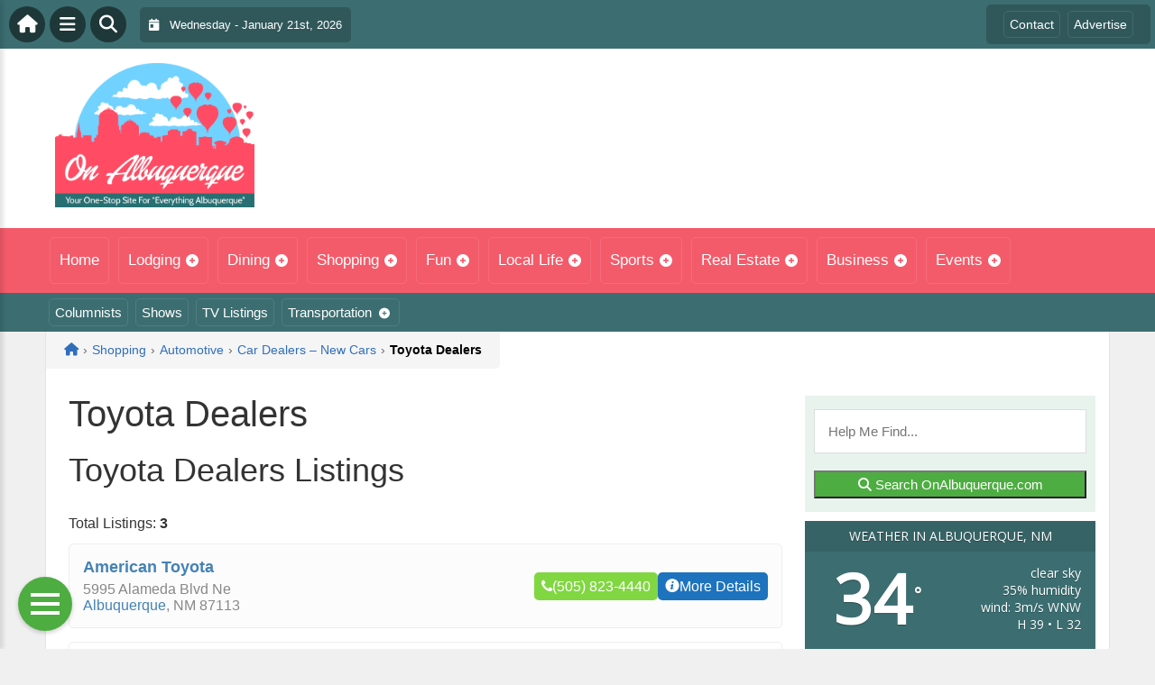

--- FILE ---
content_type: text/html; charset=UTF-8
request_url: https://onalbuquerque.com/wp-admin/admin-ajax.php
body_size: 501
content:
<div id="awesome-weather-albuquerque" class="custom-bg-color awesome-weather-wrap awecf awe_with_stats awe_without_icons awe_with_forecast awe_extended awe_wide awe-cityid-5454711 awe-code-800 awe-desc-clear-sky"  style=" background-color: #3C6E71; color: #ffffff; ">


	
	<div class="awesome-weather-header awecf"><span>Weather in Albuquerque, NM</span></div>

		
		<div class="awecf">
		<div class="awesome-weather-current-temp">
			<strong>
			34<sup>&deg;</sup>
						</strong>
		</div><!-- /.awesome-weather-current-temp -->
		
				<div class="awesome-weather-todays-stats">
			<div class="awe_desc">clear sky</div>
			<div class="awe_humidty">35% humidity</div>
			<div class="awe_wind">wind: 3m/s WNW</div>
			<div class="awe_highlow">H 39 &bull; L 32</div>	
		</div><!-- /.awesome-weather-todays-stats -->
				</div>
		
		
		
		<div class="awesome-weather-forecast awe_days_4 awecf">
	
							<div class="awesome-weather-forecast-day">
										<div class="awesome-weather-forecast-day-temp">54<sup>&deg;</sup></div>
					<div class="awesome-weather-forecast-day-abbr">Wed</div>
				</div>
							<div class="awesome-weather-forecast-day">
										<div class="awesome-weather-forecast-day-temp">51<sup>&deg;</sup></div>
					<div class="awesome-weather-forecast-day-abbr">Thu</div>
				</div>
							<div class="awesome-weather-forecast-day">
										<div class="awesome-weather-forecast-day-temp">50<sup>&deg;</sup></div>
					<div class="awesome-weather-forecast-day-abbr">Fri</div>
				</div>
							<div class="awesome-weather-forecast-day">
										<div class="awesome-weather-forecast-day-temp">42<sup>&deg;</sup></div>
					<div class="awesome-weather-forecast-day-abbr">Sat</div>
				</div>
				
		</div><!-- /.awesome-weather-forecast -->
	
		
		
	

</div><!-- /.awesome-weather-wrap: wide -->